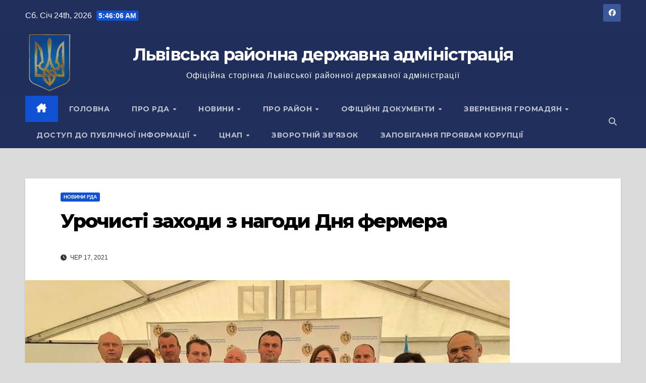

--- FILE ---
content_type: text/html; charset=UTF-8
request_url: https://lviv-rda.gov.ua/urochysti-zahody-z-nahody-dnya-fermera/
body_size: 18653
content:
<!DOCTYPE html>
<html lang="uk">
<head>
<meta charset="UTF-8">
<meta name="viewport" content="width=device-width, initial-scale=1">
<link rel="profile" href="http://gmpg.org/xfn/11">
<script src="https://cdn.userway.org/widget.js" data-account="67A5VLYGq6"></script>
<title>Урочисті заходи з нагоди Дня фермера &#8211; Львівська районна державна адміністрація</title>
<meta name='robots' content='max-image-preview:large' />
<style>img:is([sizes="auto" i], [sizes^="auto," i]) { contain-intrinsic-size: 3000px 1500px }</style>
<link rel='dns-prefetch' href='//fonts.googleapis.com' />
<link rel="alternate" type="application/rss+xml" title="Львівська районна державна адміністрація &raquo; стрічка" href="https://lviv-rda.gov.ua/feed/" />
<link rel="alternate" type="application/rss+xml" title="Львівська районна державна адміністрація &raquo; Канал коментарів" href="https://lviv-rda.gov.ua/comments/feed/" />
<script id="wpp-js" src="https://lviv-rda.gov.ua/wp-content/plugins/wordpress-popular-posts/assets/js/wpp.min.js?ver=7.3.1" data-sampling="0" data-sampling-rate="100" data-api-url="https://lviv-rda.gov.ua/wp-json/wordpress-popular-posts" data-post-id="128390" data-token="05294aa1e8" data-lang="0" data-debug="0"></script>
<script>
window._wpemojiSettings = {"baseUrl":"https:\/\/s.w.org\/images\/core\/emoji\/16.0.1\/72x72\/","ext":".png","svgUrl":"https:\/\/s.w.org\/images\/core\/emoji\/16.0.1\/svg\/","svgExt":".svg","source":{"concatemoji":"https:\/\/lviv-rda.gov.ua\/wp-includes\/js\/wp-emoji-release.min.js?ver=b9bc120035cd3dfa3e918fc7629cf982"}};
/*! This file is auto-generated */
!function(s,n){var o,i,e;function c(e){try{var t={supportTests:e,timestamp:(new Date).valueOf()};sessionStorage.setItem(o,JSON.stringify(t))}catch(e){}}function p(e,t,n){e.clearRect(0,0,e.canvas.width,e.canvas.height),e.fillText(t,0,0);var t=new Uint32Array(e.getImageData(0,0,e.canvas.width,e.canvas.height).data),a=(e.clearRect(0,0,e.canvas.width,e.canvas.height),e.fillText(n,0,0),new Uint32Array(e.getImageData(0,0,e.canvas.width,e.canvas.height).data));return t.every(function(e,t){return e===a[t]})}function u(e,t){e.clearRect(0,0,e.canvas.width,e.canvas.height),e.fillText(t,0,0);for(var n=e.getImageData(16,16,1,1),a=0;a<n.data.length;a++)if(0!==n.data[a])return!1;return!0}function f(e,t,n,a){switch(t){case"flag":return n(e,"\ud83c\udff3\ufe0f\u200d\u26a7\ufe0f","\ud83c\udff3\ufe0f\u200b\u26a7\ufe0f")?!1:!n(e,"\ud83c\udde8\ud83c\uddf6","\ud83c\udde8\u200b\ud83c\uddf6")&&!n(e,"\ud83c\udff4\udb40\udc67\udb40\udc62\udb40\udc65\udb40\udc6e\udb40\udc67\udb40\udc7f","\ud83c\udff4\u200b\udb40\udc67\u200b\udb40\udc62\u200b\udb40\udc65\u200b\udb40\udc6e\u200b\udb40\udc67\u200b\udb40\udc7f");case"emoji":return!a(e,"\ud83e\udedf")}return!1}function g(e,t,n,a){var r="undefined"!=typeof WorkerGlobalScope&&self instanceof WorkerGlobalScope?new OffscreenCanvas(300,150):s.createElement("canvas"),o=r.getContext("2d",{willReadFrequently:!0}),i=(o.textBaseline="top",o.font="600 32px Arial",{});return e.forEach(function(e){i[e]=t(o,e,n,a)}),i}function t(e){var t=s.createElement("script");t.src=e,t.defer=!0,s.head.appendChild(t)}"undefined"!=typeof Promise&&(o="wpEmojiSettingsSupports",i=["flag","emoji"],n.supports={everything:!0,everythingExceptFlag:!0},e=new Promise(function(e){s.addEventListener("DOMContentLoaded",e,{once:!0})}),new Promise(function(t){var n=function(){try{var e=JSON.parse(sessionStorage.getItem(o));if("object"==typeof e&&"number"==typeof e.timestamp&&(new Date).valueOf()<e.timestamp+604800&&"object"==typeof e.supportTests)return e.supportTests}catch(e){}return null}();if(!n){if("undefined"!=typeof Worker&&"undefined"!=typeof OffscreenCanvas&&"undefined"!=typeof URL&&URL.createObjectURL&&"undefined"!=typeof Blob)try{var e="postMessage("+g.toString()+"("+[JSON.stringify(i),f.toString(),p.toString(),u.toString()].join(",")+"));",a=new Blob([e],{type:"text/javascript"}),r=new Worker(URL.createObjectURL(a),{name:"wpTestEmojiSupports"});return void(r.onmessage=function(e){c(n=e.data),r.terminate(),t(n)})}catch(e){}c(n=g(i,f,p,u))}t(n)}).then(function(e){for(var t in e)n.supports[t]=e[t],n.supports.everything=n.supports.everything&&n.supports[t],"flag"!==t&&(n.supports.everythingExceptFlag=n.supports.everythingExceptFlag&&n.supports[t]);n.supports.everythingExceptFlag=n.supports.everythingExceptFlag&&!n.supports.flag,n.DOMReady=!1,n.readyCallback=function(){n.DOMReady=!0}}).then(function(){return e}).then(function(){var e;n.supports.everything||(n.readyCallback(),(e=n.source||{}).concatemoji?t(e.concatemoji):e.wpemoji&&e.twemoji&&(t(e.twemoji),t(e.wpemoji)))}))}((window,document),window._wpemojiSettings);
</script>
<style id='wp-emoji-styles-inline-css'>
img.wp-smiley, img.emoji {
display: inline !important;
border: none !important;
box-shadow: none !important;
height: 1em !important;
width: 1em !important;
margin: 0 0.07em !important;
vertical-align: -0.1em !important;
background: none !important;
padding: 0 !important;
}
</style>
<link rel='stylesheet' id='wp-block-library-css' href='https://lviv-rda.gov.ua/wp-includes/css/dist/block-library/style.min.css?ver=b9bc120035cd3dfa3e918fc7629cf982' media='all' />
<style id='wp-block-library-theme-inline-css'>
.wp-block-audio :where(figcaption){color:#555;font-size:13px;text-align:center}.is-dark-theme .wp-block-audio :where(figcaption){color:#ffffffa6}.wp-block-audio{margin:0 0 1em}.wp-block-code{border:1px solid #ccc;border-radius:4px;font-family:Menlo,Consolas,monaco,monospace;padding:.8em 1em}.wp-block-embed :where(figcaption){color:#555;font-size:13px;text-align:center}.is-dark-theme .wp-block-embed :where(figcaption){color:#ffffffa6}.wp-block-embed{margin:0 0 1em}.blocks-gallery-caption{color:#555;font-size:13px;text-align:center}.is-dark-theme .blocks-gallery-caption{color:#ffffffa6}:root :where(.wp-block-image figcaption){color:#555;font-size:13px;text-align:center}.is-dark-theme :root :where(.wp-block-image figcaption){color:#ffffffa6}.wp-block-image{margin:0 0 1em}.wp-block-pullquote{border-bottom:4px solid;border-top:4px solid;color:currentColor;margin-bottom:1.75em}.wp-block-pullquote cite,.wp-block-pullquote footer,.wp-block-pullquote__citation{color:currentColor;font-size:.8125em;font-style:normal;text-transform:uppercase}.wp-block-quote{border-left:.25em solid;margin:0 0 1.75em;padding-left:1em}.wp-block-quote cite,.wp-block-quote footer{color:currentColor;font-size:.8125em;font-style:normal;position:relative}.wp-block-quote:where(.has-text-align-right){border-left:none;border-right:.25em solid;padding-left:0;padding-right:1em}.wp-block-quote:where(.has-text-align-center){border:none;padding-left:0}.wp-block-quote.is-large,.wp-block-quote.is-style-large,.wp-block-quote:where(.is-style-plain){border:none}.wp-block-search .wp-block-search__label{font-weight:700}.wp-block-search__button{border:1px solid #ccc;padding:.375em .625em}:where(.wp-block-group.has-background){padding:1.25em 2.375em}.wp-block-separator.has-css-opacity{opacity:.4}.wp-block-separator{border:none;border-bottom:2px solid;margin-left:auto;margin-right:auto}.wp-block-separator.has-alpha-channel-opacity{opacity:1}.wp-block-separator:not(.is-style-wide):not(.is-style-dots){width:100px}.wp-block-separator.has-background:not(.is-style-dots){border-bottom:none;height:1px}.wp-block-separator.has-background:not(.is-style-wide):not(.is-style-dots){height:2px}.wp-block-table{margin:0 0 1em}.wp-block-table td,.wp-block-table th{word-break:normal}.wp-block-table :where(figcaption){color:#555;font-size:13px;text-align:center}.is-dark-theme .wp-block-table :where(figcaption){color:#ffffffa6}.wp-block-video :where(figcaption){color:#555;font-size:13px;text-align:center}.is-dark-theme .wp-block-video :where(figcaption){color:#ffffffa6}.wp-block-video{margin:0 0 1em}:root :where(.wp-block-template-part.has-background){margin-bottom:0;margin-top:0;padding:1.25em 2.375em}
</style>
<style id='classic-theme-styles-inline-css'>
/*! This file is auto-generated */
.wp-block-button__link{color:#fff;background-color:#32373c;border-radius:9999px;box-shadow:none;text-decoration:none;padding:calc(.667em + 2px) calc(1.333em + 2px);font-size:1.125em}.wp-block-file__button{background:#32373c;color:#fff;text-decoration:none}
</style>
<style id='global-styles-inline-css'>
:root{--wp--preset--aspect-ratio--square: 1;--wp--preset--aspect-ratio--4-3: 4/3;--wp--preset--aspect-ratio--3-4: 3/4;--wp--preset--aspect-ratio--3-2: 3/2;--wp--preset--aspect-ratio--2-3: 2/3;--wp--preset--aspect-ratio--16-9: 16/9;--wp--preset--aspect-ratio--9-16: 9/16;--wp--preset--color--black: #000000;--wp--preset--color--cyan-bluish-gray: #abb8c3;--wp--preset--color--white: #ffffff;--wp--preset--color--pale-pink: #f78da7;--wp--preset--color--vivid-red: #cf2e2e;--wp--preset--color--luminous-vivid-orange: #ff6900;--wp--preset--color--luminous-vivid-amber: #fcb900;--wp--preset--color--light-green-cyan: #7bdcb5;--wp--preset--color--vivid-green-cyan: #00d084;--wp--preset--color--pale-cyan-blue: #8ed1fc;--wp--preset--color--vivid-cyan-blue: #0693e3;--wp--preset--color--vivid-purple: #9b51e0;--wp--preset--gradient--vivid-cyan-blue-to-vivid-purple: linear-gradient(135deg,rgba(6,147,227,1) 0%,rgb(155,81,224) 100%);--wp--preset--gradient--light-green-cyan-to-vivid-green-cyan: linear-gradient(135deg,rgb(122,220,180) 0%,rgb(0,208,130) 100%);--wp--preset--gradient--luminous-vivid-amber-to-luminous-vivid-orange: linear-gradient(135deg,rgba(252,185,0,1) 0%,rgba(255,105,0,1) 100%);--wp--preset--gradient--luminous-vivid-orange-to-vivid-red: linear-gradient(135deg,rgba(255,105,0,1) 0%,rgb(207,46,46) 100%);--wp--preset--gradient--very-light-gray-to-cyan-bluish-gray: linear-gradient(135deg,rgb(238,238,238) 0%,rgb(169,184,195) 100%);--wp--preset--gradient--cool-to-warm-spectrum: linear-gradient(135deg,rgb(74,234,220) 0%,rgb(151,120,209) 20%,rgb(207,42,186) 40%,rgb(238,44,130) 60%,rgb(251,105,98) 80%,rgb(254,248,76) 100%);--wp--preset--gradient--blush-light-purple: linear-gradient(135deg,rgb(255,206,236) 0%,rgb(152,150,240) 100%);--wp--preset--gradient--blush-bordeaux: linear-gradient(135deg,rgb(254,205,165) 0%,rgb(254,45,45) 50%,rgb(107,0,62) 100%);--wp--preset--gradient--luminous-dusk: linear-gradient(135deg,rgb(255,203,112) 0%,rgb(199,81,192) 50%,rgb(65,88,208) 100%);--wp--preset--gradient--pale-ocean: linear-gradient(135deg,rgb(255,245,203) 0%,rgb(182,227,212) 50%,rgb(51,167,181) 100%);--wp--preset--gradient--electric-grass: linear-gradient(135deg,rgb(202,248,128) 0%,rgb(113,206,126) 100%);--wp--preset--gradient--midnight: linear-gradient(135deg,rgb(2,3,129) 0%,rgb(40,116,252) 100%);--wp--preset--font-size--small: 13px;--wp--preset--font-size--medium: 20px;--wp--preset--font-size--large: 36px;--wp--preset--font-size--x-large: 42px;--wp--preset--spacing--20: 0.44rem;--wp--preset--spacing--30: 0.67rem;--wp--preset--spacing--40: 1rem;--wp--preset--spacing--50: 1.5rem;--wp--preset--spacing--60: 2.25rem;--wp--preset--spacing--70: 3.38rem;--wp--preset--spacing--80: 5.06rem;--wp--preset--shadow--natural: 6px 6px 9px rgba(0, 0, 0, 0.2);--wp--preset--shadow--deep: 12px 12px 50px rgba(0, 0, 0, 0.4);--wp--preset--shadow--sharp: 6px 6px 0px rgba(0, 0, 0, 0.2);--wp--preset--shadow--outlined: 6px 6px 0px -3px rgba(255, 255, 255, 1), 6px 6px rgba(0, 0, 0, 1);--wp--preset--shadow--crisp: 6px 6px 0px rgba(0, 0, 0, 1);}:where(.is-layout-flex){gap: 0.5em;}:where(.is-layout-grid){gap: 0.5em;}body .is-layout-flex{display: flex;}.is-layout-flex{flex-wrap: wrap;align-items: center;}.is-layout-flex > :is(*, div){margin: 0;}body .is-layout-grid{display: grid;}.is-layout-grid > :is(*, div){margin: 0;}:where(.wp-block-columns.is-layout-flex){gap: 2em;}:where(.wp-block-columns.is-layout-grid){gap: 2em;}:where(.wp-block-post-template.is-layout-flex){gap: 1.25em;}:where(.wp-block-post-template.is-layout-grid){gap: 1.25em;}.has-black-color{color: var(--wp--preset--color--black) !important;}.has-cyan-bluish-gray-color{color: var(--wp--preset--color--cyan-bluish-gray) !important;}.has-white-color{color: var(--wp--preset--color--white) !important;}.has-pale-pink-color{color: var(--wp--preset--color--pale-pink) !important;}.has-vivid-red-color{color: var(--wp--preset--color--vivid-red) !important;}.has-luminous-vivid-orange-color{color: var(--wp--preset--color--luminous-vivid-orange) !important;}.has-luminous-vivid-amber-color{color: var(--wp--preset--color--luminous-vivid-amber) !important;}.has-light-green-cyan-color{color: var(--wp--preset--color--light-green-cyan) !important;}.has-vivid-green-cyan-color{color: var(--wp--preset--color--vivid-green-cyan) !important;}.has-pale-cyan-blue-color{color: var(--wp--preset--color--pale-cyan-blue) !important;}.has-vivid-cyan-blue-color{color: var(--wp--preset--color--vivid-cyan-blue) !important;}.has-vivid-purple-color{color: var(--wp--preset--color--vivid-purple) !important;}.has-black-background-color{background-color: var(--wp--preset--color--black) !important;}.has-cyan-bluish-gray-background-color{background-color: var(--wp--preset--color--cyan-bluish-gray) !important;}.has-white-background-color{background-color: var(--wp--preset--color--white) !important;}.has-pale-pink-background-color{background-color: var(--wp--preset--color--pale-pink) !important;}.has-vivid-red-background-color{background-color: var(--wp--preset--color--vivid-red) !important;}.has-luminous-vivid-orange-background-color{background-color: var(--wp--preset--color--luminous-vivid-orange) !important;}.has-luminous-vivid-amber-background-color{background-color: var(--wp--preset--color--luminous-vivid-amber) !important;}.has-light-green-cyan-background-color{background-color: var(--wp--preset--color--light-green-cyan) !important;}.has-vivid-green-cyan-background-color{background-color: var(--wp--preset--color--vivid-green-cyan) !important;}.has-pale-cyan-blue-background-color{background-color: var(--wp--preset--color--pale-cyan-blue) !important;}.has-vivid-cyan-blue-background-color{background-color: var(--wp--preset--color--vivid-cyan-blue) !important;}.has-vivid-purple-background-color{background-color: var(--wp--preset--color--vivid-purple) !important;}.has-black-border-color{border-color: var(--wp--preset--color--black) !important;}.has-cyan-bluish-gray-border-color{border-color: var(--wp--preset--color--cyan-bluish-gray) !important;}.has-white-border-color{border-color: var(--wp--preset--color--white) !important;}.has-pale-pink-border-color{border-color: var(--wp--preset--color--pale-pink) !important;}.has-vivid-red-border-color{border-color: var(--wp--preset--color--vivid-red) !important;}.has-luminous-vivid-orange-border-color{border-color: var(--wp--preset--color--luminous-vivid-orange) !important;}.has-luminous-vivid-amber-border-color{border-color: var(--wp--preset--color--luminous-vivid-amber) !important;}.has-light-green-cyan-border-color{border-color: var(--wp--preset--color--light-green-cyan) !important;}.has-vivid-green-cyan-border-color{border-color: var(--wp--preset--color--vivid-green-cyan) !important;}.has-pale-cyan-blue-border-color{border-color: var(--wp--preset--color--pale-cyan-blue) !important;}.has-vivid-cyan-blue-border-color{border-color: var(--wp--preset--color--vivid-cyan-blue) !important;}.has-vivid-purple-border-color{border-color: var(--wp--preset--color--vivid-purple) !important;}.has-vivid-cyan-blue-to-vivid-purple-gradient-background{background: var(--wp--preset--gradient--vivid-cyan-blue-to-vivid-purple) !important;}.has-light-green-cyan-to-vivid-green-cyan-gradient-background{background: var(--wp--preset--gradient--light-green-cyan-to-vivid-green-cyan) !important;}.has-luminous-vivid-amber-to-luminous-vivid-orange-gradient-background{background: var(--wp--preset--gradient--luminous-vivid-amber-to-luminous-vivid-orange) !important;}.has-luminous-vivid-orange-to-vivid-red-gradient-background{background: var(--wp--preset--gradient--luminous-vivid-orange-to-vivid-red) !important;}.has-very-light-gray-to-cyan-bluish-gray-gradient-background{background: var(--wp--preset--gradient--very-light-gray-to-cyan-bluish-gray) !important;}.has-cool-to-warm-spectrum-gradient-background{background: var(--wp--preset--gradient--cool-to-warm-spectrum) !important;}.has-blush-light-purple-gradient-background{background: var(--wp--preset--gradient--blush-light-purple) !important;}.has-blush-bordeaux-gradient-background{background: var(--wp--preset--gradient--blush-bordeaux) !important;}.has-luminous-dusk-gradient-background{background: var(--wp--preset--gradient--luminous-dusk) !important;}.has-pale-ocean-gradient-background{background: var(--wp--preset--gradient--pale-ocean) !important;}.has-electric-grass-gradient-background{background: var(--wp--preset--gradient--electric-grass) !important;}.has-midnight-gradient-background{background: var(--wp--preset--gradient--midnight) !important;}.has-small-font-size{font-size: var(--wp--preset--font-size--small) !important;}.has-medium-font-size{font-size: var(--wp--preset--font-size--medium) !important;}.has-large-font-size{font-size: var(--wp--preset--font-size--large) !important;}.has-x-large-font-size{font-size: var(--wp--preset--font-size--x-large) !important;}
:where(.wp-block-post-template.is-layout-flex){gap: 1.25em;}:where(.wp-block-post-template.is-layout-grid){gap: 1.25em;}
:where(.wp-block-columns.is-layout-flex){gap: 2em;}:where(.wp-block-columns.is-layout-grid){gap: 2em;}
:root :where(.wp-block-pullquote){font-size: 1.5em;line-height: 1.6;}
</style>
<link rel='stylesheet' id='contact-form-7-css' href='https://lviv-rda.gov.ua/wp-content/plugins/contact-form-7/includes/css/styles.css?ver=6.0.6' media='all' />
<link rel='stylesheet' id='rpt_front_style-css' href='https://lviv-rda.gov.ua/wp-content/plugins/related-posts-thumbnails/assets/css/front.css?ver=4.2.1' media='all' />
<link rel='stylesheet' id='wordpress-popular-posts-css-css' href='https://lviv-rda.gov.ua/wp-content/plugins/wordpress-popular-posts/assets/css/wpp.css?ver=7.3.1' media='all' />
<link rel='stylesheet' id='newsup-fonts-css' href='//fonts.googleapis.com/css?family=Montserrat%3A400%2C500%2C700%2C800%7CWork%2BSans%3A300%2C400%2C500%2C600%2C700%2C800%2C900%26display%3Dswap&#038;subset=latin%2Clatin-ext' media='all' />
<link rel='stylesheet' id='bootstrap-css' href='https://lviv-rda.gov.ua/wp-content/themes/newsup/css/bootstrap.css?ver=b9bc120035cd3dfa3e918fc7629cf982' media='all' />
<link rel='stylesheet' id='newsup-style-css' href='https://lviv-rda.gov.ua/wp-content/themes/newsup/style.css?ver=b9bc120035cd3dfa3e918fc7629cf982' media='all' />
<link rel='stylesheet' id='newsup-default-css' href='https://lviv-rda.gov.ua/wp-content/themes/newsup/css/colors/default.css?ver=b9bc120035cd3dfa3e918fc7629cf982' media='all' />
<link rel='stylesheet' id='font-awesome-5-all-css' href='https://lviv-rda.gov.ua/wp-content/themes/newsup/css/font-awesome/css/all.min.css?ver=b9bc120035cd3dfa3e918fc7629cf982' media='all' />
<link rel='stylesheet' id='font-awesome-4-shim-css' href='https://lviv-rda.gov.ua/wp-content/themes/newsup/css/font-awesome/css/v4-shims.min.css?ver=b9bc120035cd3dfa3e918fc7629cf982' media='all' />
<link rel='stylesheet' id='owl-carousel-css' href='https://lviv-rda.gov.ua/wp-content/themes/newsup/css/owl.carousel.css?ver=b9bc120035cd3dfa3e918fc7629cf982' media='all' />
<link rel='stylesheet' id='smartmenus-css' href='https://lviv-rda.gov.ua/wp-content/themes/newsup/css/jquery.smartmenus.bootstrap.css?ver=b9bc120035cd3dfa3e918fc7629cf982' media='all' />
<link rel='stylesheet' id='newsup-custom-css-css' href='https://lviv-rda.gov.ua/wp-content/themes/newsup/inc/ansar/customize/css/customizer.css?ver=1.0' media='all' />
<style id='akismet-widget-style-inline-css'>
.a-stats {
--akismet-color-mid-green: #357b49;
--akismet-color-white: #fff;
--akismet-color-light-grey: #f6f7f7;
max-width: 350px;
width: auto;
}
.a-stats * {
all: unset;
box-sizing: border-box;
}
.a-stats strong {
font-weight: 600;
}
.a-stats a.a-stats__link,
.a-stats a.a-stats__link:visited,
.a-stats a.a-stats__link:active {
background: var(--akismet-color-mid-green);
border: none;
box-shadow: none;
border-radius: 8px;
color: var(--akismet-color-white);
cursor: pointer;
display: block;
font-family: -apple-system, BlinkMacSystemFont, 'Segoe UI', 'Roboto', 'Oxygen-Sans', 'Ubuntu', 'Cantarell', 'Helvetica Neue', sans-serif;
font-weight: 500;
padding: 12px;
text-align: center;
text-decoration: none;
transition: all 0.2s ease;
}
/* Extra specificity to deal with TwentyTwentyOne focus style */
.widget .a-stats a.a-stats__link:focus {
background: var(--akismet-color-mid-green);
color: var(--akismet-color-white);
text-decoration: none;
}
.a-stats a.a-stats__link:hover {
filter: brightness(110%);
box-shadow: 0 4px 12px rgba(0, 0, 0, 0.06), 0 0 2px rgba(0, 0, 0, 0.16);
}
.a-stats .count {
color: var(--akismet-color-white);
display: block;
font-size: 1.5em;
line-height: 1.4;
padding: 0 13px;
white-space: nowrap;
}
</style>
<link rel='stylesheet' id='wp-pagenavi-css' href='https://lviv-rda.gov.ua/wp-content/plugins/wp-pagenavi/pagenavi-css.css?ver=2.70' media='all' />
<script src="https://lviv-rda.gov.ua/wp-includes/js/jquery/jquery.min.js?ver=3.7.1" id="jquery-core-js"></script>
<script src="https://lviv-rda.gov.ua/wp-includes/js/jquery/jquery-migrate.min.js?ver=3.4.1" id="jquery-migrate-js"></script>
<script src="https://lviv-rda.gov.ua/wp-content/themes/newsup/js/navigation.js?ver=b9bc120035cd3dfa3e918fc7629cf982" id="newsup-navigation-js"></script>
<script src="https://lviv-rda.gov.ua/wp-content/themes/newsup/js/bootstrap.js?ver=b9bc120035cd3dfa3e918fc7629cf982" id="bootstrap-js"></script>
<script src="https://lviv-rda.gov.ua/wp-content/themes/newsup/js/owl.carousel.min.js?ver=b9bc120035cd3dfa3e918fc7629cf982" id="owl-carousel-min-js"></script>
<script src="https://lviv-rda.gov.ua/wp-content/themes/newsup/js/jquery.smartmenus.js?ver=b9bc120035cd3dfa3e918fc7629cf982" id="smartmenus-js-js"></script>
<script src="https://lviv-rda.gov.ua/wp-content/themes/newsup/js/jquery.smartmenus.bootstrap.js?ver=b9bc120035cd3dfa3e918fc7629cf982" id="bootstrap-smartmenus-js-js"></script>
<script src="https://lviv-rda.gov.ua/wp-content/themes/newsup/js/jquery.marquee.js?ver=b9bc120035cd3dfa3e918fc7629cf982" id="newsup-marquee-js-js"></script>
<script src="https://lviv-rda.gov.ua/wp-content/themes/newsup/js/main.js?ver=b9bc120035cd3dfa3e918fc7629cf982" id="newsup-main-js-js"></script>
<link rel="https://api.w.org/" href="https://lviv-rda.gov.ua/wp-json/" /><link rel="alternate" title="JSON" type="application/json" href="https://lviv-rda.gov.ua/wp-json/wp/v2/posts/128390" /><link rel="EditURI" type="application/rsd+xml" title="RSD" href="https://lviv-rda.gov.ua/xmlrpc.php?rsd" />
<link rel="canonical" href="https://lviv-rda.gov.ua/urochysti-zahody-z-nahody-dnya-fermera/" />
<link rel='shortlink' href='https://lviv-rda.gov.ua/?p=128390' />
<link rel="alternate" title="oEmbed (JSON)" type="application/json+oembed" href="https://lviv-rda.gov.ua/wp-json/oembed/1.0/embed?url=https%3A%2F%2Flviv-rda.gov.ua%2Furochysti-zahody-z-nahody-dnya-fermera%2F" />
<link rel="alternate" title="oEmbed (XML)" type="text/xml+oembed" href="https://lviv-rda.gov.ua/wp-json/oembed/1.0/embed?url=https%3A%2F%2Flviv-rda.gov.ua%2Furochysti-zahody-z-nahody-dnya-fermera%2F&#038;format=xml" />
<style>
#related_posts_thumbnails li {
border-right: 1px solid #DDDDDD;
background-color: #FFFFFF            }
#related_posts_thumbnails li:hover {
background-color: #EEEEEF;
}
.relpost_content {
font-size: 12px;
color: #333333;
}
.relpost-block-single {
background-color: #FFFFFF;
border-right: 1px solid #DDDDDD;
border-left: 1px solid #DDDDDD;
margin-right: -1px;
}
.relpost-block-single:hover {
background-color: #EEEEEF;
}
</style>
<style id="wpp-loading-animation-styles">@-webkit-keyframes bgslide{from{background-position-x:0}to{background-position-x:-200%}}@keyframes bgslide{from{background-position-x:0}to{background-position-x:-200%}}.wpp-widget-block-placeholder,.wpp-shortcode-placeholder{margin:0 auto;width:60px;height:3px;background:#dd3737;background:linear-gradient(90deg,#dd3737 0%,#571313 10%,#dd3737 100%);background-size:200% auto;border-radius:3px;-webkit-animation:bgslide 1s infinite linear;animation:bgslide 1s infinite linear}</style>
<style type="text/css" id="custom-background-css">
.wrapper { background-color: dbdbdb; }
</style>
<style type="text/css">
body .site-title a,
body .site-description {
color: #fff;
}
.site-branding-text .site-title a {
font-size: px;
}
@media only screen and (max-width: 640px) {
.site-branding-text .site-title a {
font-size: 40px;
}
}
@media only screen and (max-width: 375px) {
.site-branding-text .site-title a {
font-size: 32px;
}
}
</style>
<style id="custom-background-css">
body.custom-background { background-color: #dbdbdb; }
</style>
<link rel="icon" href="https://lviv-rda.gov.ua/wp-content/uploads/2025/06/cropped-Small-1-32x32.png" sizes="32x32" />
<link rel="icon" href="https://lviv-rda.gov.ua/wp-content/uploads/2025/06/cropped-Small-1-192x192.png" sizes="192x192" />
<link rel="apple-touch-icon" href="https://lviv-rda.gov.ua/wp-content/uploads/2025/06/cropped-Small-1-180x180.png" />
<meta name="msapplication-TileImage" content="https://lviv-rda.gov.ua/wp-content/uploads/2025/06/cropped-Small-1-270x270.png" />
<style id="wp-custom-css">
i.fas.fa-camera {display: none;}
span.post-form {
display: none;
}		</style>
</head>
<body class="wp-singular post-template-default single single-post postid-128390 single-format-standard custom-background wp-embed-responsive wp-theme-newsup ta-hide-date-author-in-list" >
<div id="page" class="site">
<a class="skip-link screen-reader-text" href="#content">
Перейти до вмісту</a>
<div class="wrapper" id="custom-background-css">
<header class="mg-headwidget">
<!--==================== TOP BAR ====================-->
<div class="mg-head-detail hidden-xs">
<div class="container-fluid">
<div class="row align-items-center">
<div class="col-md-6 col-xs-12">
<ul class="info-left">
<li>Сб. Січ 24th, 2026                 <span  id="time" class="time"></span>
</li>
</ul>
</div>
<div class="col-md-6 col-xs-12">
<ul class="mg-social info-right">
<li>
<a  target="_blank"  href="https://www.facebook.com/lvivrda">
<span class="icon-soci facebook">
<i class="fab fa-facebook"></i>
</span> 
</a>
</li>
</ul>
</div>
</div>
</div>
</div>
<div class="clearfix"></div>
<div class="mg-nav-widget-area-back" style='background-image: url("https://lviv-rda.gov.ua/wp-content/uploads/2024/06/n-7-versiia-3.png" );'>
<div class="overlay">
<div class="inner"  style="background-color:rgba(32,47,91,0.4);" > 
<div class="container-fluid">
<div class="mg-nav-widget-area">
<div class="row align-items-center">
<div class="col-md-12 text-center mx-auto">
<div class="navbar-header">
<div class="site-logo">
</div>
<div class="site-branding-text ">
<p class="site-title"> <a href="https://lviv-rda.gov.ua/" rel="home">Львівська районна державна адміністрація</a></p>
<p class="site-description">Офіційна сторінка Львівської районної державної адміністрації</p>
</div>    
</div>
</div>
</div>
</div>
</div>
</div>
</div>
</div>
<div class="mg-menu-full">
<nav class="navbar navbar-expand-lg navbar-wp">
<div class="container-fluid">
<!-- Right nav -->
<div class="m-header align-items-center">
<a class="mobilehomebtn" href="https://lviv-rda.gov.ua"><span class="fa-solid fa-house-chimney"></span></a>
<!-- navbar-toggle -->
<button class="navbar-toggler mx-auto" type="button" data-toggle="collapse" data-target="#navbar-wp" aria-controls="navbarSupportedContent" aria-expanded="false" aria-label="Перемкнути навігацію">
<span class="burger">
<span class="burger-line"></span>
<span class="burger-line"></span>
<span class="burger-line"></span>
</span>
</button>
<!-- /navbar-toggle -->
<div class="dropdown show mg-search-box pr-2">
<a class="dropdown-toggle msearch ml-auto" href="#" role="button" id="dropdownMenuLink" data-toggle="dropdown" aria-haspopup="true" aria-expanded="false">
<i class="fas fa-search"></i>
</a> 
<div class="dropdown-menu searchinner" aria-labelledby="dropdownMenuLink">
<form role="search" method="get" id="searchform" action="https://lviv-rda.gov.ua/">
<div class="input-group">
<input type="search" class="form-control" placeholder="Шукати" value="" name="s" />
<span class="input-group-btn btn-default">
<button type="submit" class="btn"> <i class="fas fa-search"></i> </button>
</span> </div>
</form>                </div>
</div>
</div>
<!-- /Right nav --> 
<div class="collapse navbar-collapse" id="navbar-wp">
<div class="d-md-block">
<ul id="menu-menyu-1" class="nav navbar-nav mr-auto "><li class="active home"><a class="homebtn" href="https://lviv-rda.gov.ua"><span class='fa-solid fa-house-chimney'></span></a></li><li id="menu-item-10" class="menu-item menu-item-type-custom menu-item-object-custom menu-item-home menu-item-10"><a class="nav-link" title="Головна" href="https://lviv-rda.gov.ua/">Головна</a></li>
<li id="menu-item-60" class="menu-item menu-item-type-custom menu-item-object-custom menu-item-has-children menu-item-60 dropdown"><a class="nav-link" title="Про РДА" data-toggle="dropdown" class="dropdown-toggle">Про РДА </a>
<ul role="menu" class=" dropdown-menu">
<li id="menu-item-90685" class="menu-item menu-item-type-post_type menu-item-object-post menu-item-90685"><a class="dropdown-item" title="Керівництво" href="https://lviv-rda.gov.ua/holova-kam-yanka-buzkoji-rajonnoji-derzhavnoji-administratsiji-2/">Керівництво</a></li>
<li id="menu-item-90683" class="menu-item menu-item-type-post_type menu-item-object-post menu-item-90683"><a class="dropdown-item" title="Структурні підрозділи" href="https://lviv-rda.gov.ua/strukturni-pidrozdily-kam-yanka-buzkoji-rajderzhadministratsiji/">Структурні підрозділи</a></li>
<li id="menu-item-90681" class="menu-item menu-item-type-post_type menu-item-object-post menu-item-90681"><a class="dropdown-item" title="Апарат РДА" href="https://lviv-rda.gov.ua/aparat/">Апарат РДА</a></li>
<li id="menu-item-472" class="menu-item menu-item-type-post_type menu-item-object-page menu-item-472"><a class="dropdown-item" title="Контакти" href="https://lviv-rda.gov.ua/kontakty/">Контакти</a></li>
<li id="menu-item-1810" class="menu-item menu-item-type-taxonomy menu-item-object-category menu-item-1810"><a class="dropdown-item" title="Плани роботи" href="https://lviv-rda.gov.ua/category/plany-roboty/">Плани роботи</a></li>
<li id="menu-item-166692" class="menu-item menu-item-type-taxonomy menu-item-object-category menu-item-166692"><a class="dropdown-item" title="Вакансії" href="https://lviv-rda.gov.ua/category/vakansii/">Вакансії</a></li>
<li id="menu-item-98350" class="menu-item menu-item-type-post_type menu-item-object-page menu-item-98350"><a class="dropdown-item" title="Затверджені положення про структурні підрозділи Львівської районної державної адміністрації" href="https://lviv-rda.gov.ua/zatverdzheni-polozhennya-pro-strukturni-pidrozdily-kam-yanka-buzbkoji-rajonnoji-derzhavnoji-administratsiji/">Затверджені положення про структурні підрозділи Львівської районної державної адміністрації</a></li>
<li id="menu-item-1864" class="menu-item menu-item-type-taxonomy menu-item-object-category menu-item-1864"><a class="dropdown-item" title="Громадське обговорення" href="https://lviv-rda.gov.ua/category/hromadske-obhovorennya/">Громадське обговорення</a></li>
<li id="menu-item-178398" class="menu-item menu-item-type-custom menu-item-object-custom menu-item-178398"><a class="dropdown-item" title="Стажування молоді" href="https://lviv-rda.gov.ua/stazhuvannia-molodi-u-lvivskiy-rda-pershyy-krok-do-derzhavnoi-sluzhby/">Стажування молоді</a></li>
<li id="menu-item-6549" class="menu-item menu-item-type-taxonomy menu-item-object-category menu-item-has-children menu-item-6549 dropdown"><a class="dropdown-item" title="Очищення влади" href="https://lviv-rda.gov.ua/category/ochyschennya-vlady/">Очищення влади</a>
<ul role="menu" class=" dropdown-menu">
<li id="menu-item-6551" class="menu-item menu-item-type-taxonomy menu-item-object-category menu-item-has-children menu-item-6551 dropdown"><a class="dropdown-item" title="Перевірки" href="https://lviv-rda.gov.ua/category/ochyschennya-vlady/perevirky/">Перевірки</a>
<ul role="menu" class=" dropdown-menu">
<li id="menu-item-6553" class="menu-item menu-item-type-taxonomy menu-item-object-category menu-item-6553"><a class="dropdown-item" title="Претендент" href="https://lviv-rda.gov.ua/category/ochyschennya-vlady/perevirky/pretendent/">Претендент</a></li>
<li id="menu-item-6552" class="menu-item menu-item-type-taxonomy menu-item-object-category menu-item-6552"><a class="dropdown-item" title="Діючий чиновник" href="https://lviv-rda.gov.ua/category/ochyschennya-vlady/perevirky/diyuchyj-chynovnyk/">Діючий чиновник</a></li>
</ul>
</li>
<li id="menu-item-6550" class="menu-item menu-item-type-taxonomy menu-item-object-category menu-item-6550"><a class="dropdown-item" title="Документи" href="https://lviv-rda.gov.ua/category/ochyschennya-vlady/dokumenty/">Документи</a></li>
</ul>
</li>
</ul>
</li>
<li id="menu-item-97" class="menu-item menu-item-type-taxonomy menu-item-object-category current-post-ancestor menu-item-has-children menu-item-97 dropdown"><a class="nav-link" title="Новини" href="https://lviv-rda.gov.ua/category/novyny/" data-toggle="dropdown" class="dropdown-toggle">Новини </a>
<ul role="menu" class=" dropdown-menu">
<li id="menu-item-103" class="menu-item menu-item-type-taxonomy menu-item-object-category current-post-ancestor current-menu-parent current-post-parent menu-item-103"><a class="dropdown-item" title="Новини РДА" href="https://lviv-rda.gov.ua/category/novyny/novyny-rda/">Новини РДА</a></li>
<li id="menu-item-102" class="menu-item menu-item-type-taxonomy menu-item-object-category menu-item-102"><a class="dropdown-item" title="Новини ОДА" href="https://lviv-rda.gov.ua/category/novyny/novyny-oda/">Новини ОДА</a></li>
<li id="menu-item-174715" class="menu-item menu-item-type-taxonomy menu-item-object-category menu-item-174715"><a class="dropdown-item" title="ГРОМАДЯНАМ" href="https://lviv-rda.gov.ua/category/novyny/hromadyanam/">ГРОМАДЯНАМ</a></li>
<li id="menu-item-99838" class="menu-item menu-item-type-taxonomy menu-item-object-category menu-item-99838"><a class="dropdown-item" title="Протидія домашньому насильству" href="https://lviv-rda.gov.ua/category/protydiya-domashnomu-nasylstvu/">Протидія домашньому насильству</a></li>
<li id="menu-item-155959" class="menu-item menu-item-type-taxonomy menu-item-object-category menu-item-has-children menu-item-155959 dropdown"><a class="dropdown-item" title="Здоров&#039;я" href="https://lviv-rda.gov.ua/category/novyny/zdorovya/">Здоров&#8217;я</a>
<ul role="menu" class=" dropdown-menu">
<li id="menu-item-155960" class="menu-item menu-item-type-taxonomy menu-item-object-category menu-item-155960"><a class="dropdown-item" title="Поліомієліт" href="https://lviv-rda.gov.ua/category/novyny/zdorovya/poliomijelit/">Поліомієліт</a></li>
</ul>
</li>
<li id="menu-item-162899" class="menu-item menu-item-type-taxonomy menu-item-object-category menu-item-162899"><a class="dropdown-item" title="Інформація для громадян України, які проживають на тимчасово окупованих територіях" href="https://lviv-rda.gov.ua/category/informatsiia-dlia-hromadian-ukrainy-iaki-prozhyvaiut-na-tymchasovo-okupovanykh-terytoriiakh/">Інформація для громадян України, які проживають на тимчасово окупованих територіях</a></li>
<li id="menu-item-98" class="menu-item menu-item-type-taxonomy menu-item-object-category menu-item-has-children menu-item-98 dropdown"><a class="dropdown-item" title="Новини від структурних підрозділів" href="https://lviv-rda.gov.ua/category/novyny/novyny-vid-strukturnyh-pidrozdiliv/">Новини від структурних підрозділів</a>
<ul role="menu" class=" dropdown-menu">
<li id="menu-item-73651" class="menu-item menu-item-type-taxonomy menu-item-object-category menu-item-73651"><a class="dropdown-item" title="Архівний відділ" href="https://lviv-rda.gov.ua/category/novyny/novyny-vid-strukturnyh-pidrozdiliv/arhivnyj-viddil/">Архівний відділ</a></li>
<li id="menu-item-110309" class="menu-item menu-item-type-taxonomy menu-item-object-category menu-item-110309"><a class="dropdown-item" title="Архітектура та будівництво" href="https://lviv-rda.gov.ua/category/novyny/novyny-vid-strukturnyh-pidrozdiliv/arhitektura-ta-budivnytstvo/">Архітектура та будівництво</a></li>
<li id="menu-item-99" class="menu-item menu-item-type-taxonomy menu-item-object-category menu-item-99"><a class="dropdown-item" title="Новини культури" href="https://lviv-rda.gov.ua/category/novyny/novyny-vid-strukturnyh-pidrozdiliv/viddil-kultury/">Новини культури</a></li>
<li id="menu-item-100" class="menu-item menu-item-type-taxonomy menu-item-object-category menu-item-100"><a class="dropdown-item" title="Сектор освіти" href="https://lviv-rda.gov.ua/category/novyny/novyny-vid-strukturnyh-pidrozdiliv/viddil-osvity/">Сектор освіти</a></li>
<li id="menu-item-101" class="menu-item menu-item-type-taxonomy menu-item-object-category menu-item-101"><a class="dropdown-item" title="Новини молоді та спорту" href="https://lviv-rda.gov.ua/category/novyny/novyny-vid-strukturnyh-pidrozdiliv/viddil-u-spravah-simji-molodi-ta-sportu/">Новини молоді та спорту</a></li>
<li id="menu-item-147" class="menu-item menu-item-type-taxonomy menu-item-object-category menu-item-147"><a class="dropdown-item" title="Агропромисловий розвиток" href="https://lviv-rda.gov.ua/category/novyny/novyny-vid-strukturnyh-pidrozdiliv/silske-hospodarstvo/">Агропромисловий розвиток</a></li>
<li id="menu-item-140" class="menu-item menu-item-type-taxonomy menu-item-object-category menu-item-140"><a class="dropdown-item" title="Відділ ведення державного реєстру виборців" href="https://lviv-rda.gov.ua/category/novyny/novyny-vid-strukturnyh-pidrozdiliv/viddil-vedennya-derzhavnoho-rejestru-vybortsiv/">Відділ ведення державного реєстру виборців</a></li>
<li id="menu-item-141" class="menu-item menu-item-type-taxonomy menu-item-object-category menu-item-141"><a class="dropdown-item" title="Робота з персоналом" href="https://lviv-rda.gov.ua/category/novyny/novyny-vid-strukturnyh-pidrozdiliv/viddil-orhanizatsijno-kadrovoji-roboty/">Робота з персоналом</a></li>
<li id="menu-item-26810" class="menu-item menu-item-type-taxonomy menu-item-object-category menu-item-26810"><a class="dropdown-item" title="Цивільний захист населення" href="https://lviv-rda.gov.ua/category/novyny/novyny-vid-strukturnyh-pidrozdiliv/sektor-z-pytan-tsyvilnoho-zahystu/">Цивільний захист населення</a></li>
<li id="menu-item-148" class="menu-item menu-item-type-taxonomy menu-item-object-category menu-item-148"><a class="dropdown-item" title="Служба у справах дітей" href="https://lviv-rda.gov.ua/category/novyny/novyny-vid-strukturnyh-pidrozdiliv/sluzhba-u-spravah-ditej/">Служба у справах дітей</a></li>
<li id="menu-item-149" class="menu-item menu-item-type-taxonomy menu-item-object-category menu-item-149"><a class="dropdown-item" title="Соціальний захист" href="https://lviv-rda.gov.ua/category/novyny/novyny-vid-strukturnyh-pidrozdiliv/sotsialnyj-zahyst/">Соціальний захист</a></li>
<li id="menu-item-146" class="menu-item menu-item-type-taxonomy menu-item-object-category menu-item-146"><a class="dropdown-item" title="Охорона здоров&#039;я" href="https://lviv-rda.gov.ua/category/novyny/novyny-vid-strukturnyh-pidrozdiliv/ohorona-zdorovya/">Охорона здоров&#8217;я</a></li>
</ul>
</li>
<li id="menu-item-179690" class="menu-item menu-item-type-taxonomy menu-item-object-category menu-item-179690"><a class="dropdown-item" title="Комісія з обстеження об&#039;єктів нерухомого майна для проживання ВПО при Львівській РВА" href="https://lviv-rda.gov.ua/category/koordynatsiyna-komisiia-z-obliku-nerukhomoho-mayna-dlia-prozhyvannia-vpo/">Комісія з обстеження об&#8217;єктів нерухомого майна для проживання ВПО при Львівській РВА</a></li>
<li id="menu-item-150" class="menu-item menu-item-type-taxonomy menu-item-object-category menu-item-150"><a class="dropdown-item" title="Новини ДПІ" href="https://lviv-rda.gov.ua/category/novyny/novyny-dpi/">Новини ДПІ</a></li>
<li id="menu-item-31961" class="menu-item menu-item-type-taxonomy menu-item-object-category menu-item-31961"><a class="dropdown-item" title="Новини Пенсійного фонду" href="https://lviv-rda.gov.ua/category/novyny/novyny-pensijnoho-fondu/">Новини Пенсійного фонду</a></li>
<li id="menu-item-57518" class="menu-item menu-item-type-taxonomy menu-item-object-category menu-item-57518"><a class="dropdown-item" title="Повідомлення про корупцію" href="https://lviv-rda.gov.ua/category/povidomlennya-pro-koruptsiyu/">Повідомлення про корупцію</a></li>
</ul>
</li>
<li id="menu-item-90" class="menu-item menu-item-type-custom menu-item-object-custom menu-item-has-children menu-item-90 dropdown"><a class="nav-link" title="Про район" data-toggle="dropdown" class="dropdown-toggle">Про район </a>
<ul role="menu" class=" dropdown-menu">
<li id="menu-item-92" class="menu-item menu-item-type-taxonomy menu-item-object-category menu-item-has-children menu-item-92 dropdown"><a class="dropdown-item" title="Економіка району" href="https://lviv-rda.gov.ua/category/ekonomika-rajonu/">Економіка району</a>
<ul role="menu" class=" dropdown-menu">
<li id="menu-item-144" class="menu-item menu-item-type-taxonomy menu-item-object-category menu-item-144"><a class="dropdown-item" title="Моніторинг регіональних цін" href="https://lviv-rda.gov.ua/category/ekonomika-rajonu/monitorynh-rehionalnyh-tsin/">Моніторинг регіональних цін</a></li>
<li id="menu-item-145" class="menu-item menu-item-type-taxonomy menu-item-object-category menu-item-145"><a class="dropdown-item" title="Основні економічні показники" href="https://lviv-rda.gov.ua/category/ekonomika-rajonu/osnovni-ekonomichni-pokaznyky/">Основні економічні показники</a></li>
<li id="menu-item-142" class="menu-item menu-item-type-taxonomy menu-item-object-category menu-item-142"><a class="dropdown-item" title="Виставки та ярмарки" href="https://lviv-rda.gov.ua/category/ekonomika-rajonu/vystavky-ta-yarmarky/">Виставки та ярмарки</a></li>
<li id="menu-item-143" class="menu-item menu-item-type-taxonomy menu-item-object-category menu-item-143"><a class="dropdown-item" title="Зайнятість населення" href="https://lviv-rda.gov.ua/category/ekonomika-rajonu/zajnyatist-naselennya/">Зайнятість населення</a></li>
<li id="menu-item-112" class="menu-item menu-item-type-taxonomy menu-item-object-category menu-item-112"><a class="dropdown-item" title="Інвестиції" href="https://lviv-rda.gov.ua/category/investytsiji/">Інвестиції</a></li>
</ul>
</li>
<li id="menu-item-91" class="menu-item menu-item-type-post_type menu-item-object-page menu-item-91"><a class="dropdown-item" title="Структура району" href="https://lviv-rda.gov.ua/struktura-rajonu/">Структура району</a></li>
<li id="menu-item-905" class="menu-item menu-item-type-taxonomy menu-item-object-category menu-item-905"><a class="dropdown-item" title="Громадська рада" href="https://lviv-rda.gov.ua/category/hromadska-rada/">Громадська рада</a></li>
<li id="menu-item-68940" class="menu-item menu-item-type-taxonomy menu-item-object-category menu-item-68940"><a class="dropdown-item" title="&quot;Відповідальність починається з мене&quot;" href="https://lviv-rda.gov.ua/category/vidpovidalnist-pochynajetsya-z-mene/">&#8220;Відповідальність починається з мене&#8221;</a></li>
</ul>
</li>
<li id="menu-item-104" class="menu-item menu-item-type-taxonomy menu-item-object-category menu-item-has-children menu-item-104 dropdown"><a class="nav-link" title="Офіційні документи" href="https://lviv-rda.gov.ua/category/ofitsijni-dokumenty/" data-toggle="dropdown" class="dropdown-toggle">Офіційні документи </a>
<ul role="menu" class=" dropdown-menu">
<li id="menu-item-105" class="menu-item menu-item-type-taxonomy menu-item-object-category menu-item-105"><a class="dropdown-item" title="Нормативно-правова база" href="https://lviv-rda.gov.ua/category/ofitsijni-dokumenty/normatyvno-pravova-baza/">Нормативно-правова база</a></li>
<li id="menu-item-106" class="menu-item menu-item-type-taxonomy menu-item-object-category menu-item-106"><a class="dropdown-item" title="Регуляторні акти" href="https://lviv-rda.gov.ua/category/ofitsijni-dokumenty/rehulyatorni-akty/">Регуляторні акти</a></li>
<li id="menu-item-121552" class="menu-item menu-item-type-taxonomy menu-item-object-category menu-item-121552"><a class="dropdown-item" title="РОЗПОРЯДЖЕННЯ" href="https://lviv-rda.gov.ua/category/ofitsijni-dokumenty/rozporyadzhennya-ofitsijni-dokumenty/">РОЗПОРЯДЖЕННЯ</a></li>
<li id="menu-item-170603" class="menu-item menu-item-type-taxonomy menu-item-object-category menu-item-170603"><a class="dropdown-item" title="Накази" href="https://lviv-rda.gov.ua/category/ofitsijni-dokumenty/nakazy/">Накази</a></li>
<li id="menu-item-107" class="menu-item menu-item-type-taxonomy menu-item-object-category menu-item-107"><a class="dropdown-item" title="Розпорядження Кам&#039;янка-Бузької РДА" href="https://lviv-rda.gov.ua/category/ofitsijni-dokumenty/rozporyadzhennya/">Розпорядження Кам&#8217;янка-Бузької РДА</a></li>
<li id="menu-item-121491" class="menu-item menu-item-type-taxonomy menu-item-object-category menu-item-121491"><a class="dropdown-item" title="Розпорядження Жовківська РДА" href="https://lviv-rda.gov.ua/category/ofitsijni-dokumenty/rozporyadzhennya-zhovkivska-rda/">Розпорядження Жовківська РДА</a></li>
<li id="menu-item-121492" class="menu-item menu-item-type-taxonomy menu-item-object-category menu-item-121492"><a class="dropdown-item" title="Розпорядження Пустомитівської РДА" href="https://lviv-rda.gov.ua/category/ofitsijni-dokumenty/rozporyadzhennya-pustomytivskoji-rda/">Розпорядження Пустомитівської РДА</a></li>
</ul>
</li>
<li id="menu-item-109" class="menu-item menu-item-type-taxonomy menu-item-object-category menu-item-has-children menu-item-109 dropdown"><a class="nav-link" title="Звернення громадян" href="https://lviv-rda.gov.ua/category/zvernennya-hromadyan/" data-toggle="dropdown" class="dropdown-toggle">Звернення громадян </a>
<ul role="menu" class=" dropdown-menu">
<li id="menu-item-170177" class="menu-item menu-item-type-post_type menu-item-object-post menu-item-170177"><a class="dropdown-item" title="Порядок здійснення та забезпечення права громадян на звернення" href="https://lviv-rda.gov.ua/poriadok-zdiysnennia-ta-zabezpechennia-prava-hromadian-na-zvernennia/">Порядок здійснення та забезпечення права громадян на звернення</a></li>
<li id="menu-item-2460" class="menu-item menu-item-type-taxonomy menu-item-object-category menu-item-2460"><a class="dropdown-item" title="Графік особистого прийому громадян" href="https://lviv-rda.gov.ua/category/zvernennya-hromadyan/hrafik-osobystoho-pryjomu-hromadyan/">Графік особистого прийому громадян</a></li>
<li id="menu-item-2459" class="menu-item menu-item-type-taxonomy menu-item-object-category menu-item-2459"><a class="dropdown-item" title="Графік виїзних прийомів" href="https://lviv-rda.gov.ua/category/zvernennya-hromadyan/hrafik-vyjiznyh-pryjomiv/">Графік виїзних прийомів</a></li>
<li id="menu-item-2463" class="menu-item menu-item-type-taxonomy menu-item-object-category menu-item-has-children menu-item-2463 dropdown"><a class="dropdown-item" title="Організація роботи із зверненнями громадян" href="https://lviv-rda.gov.ua/category/zvernennya-hromadyan/orhanizatsiya-roboty-iz-zvernennyamy-hromadyan/">Організація роботи із зверненнями громадян</a>
<ul role="menu" class=" dropdown-menu">
<li id="menu-item-2467" class="menu-item menu-item-type-taxonomy menu-item-object-category menu-item-2467"><a class="dropdown-item" title="Письмові звернення громадян" href="https://lviv-rda.gov.ua/category/zvernennya-hromadyan/orhanizatsiya-roboty-iz-zvernennyamy-hromadyan/pysmovi-zvernennya-hromadyan/">Письмові звернення громадян</a></li>
<li id="menu-item-2466" class="menu-item menu-item-type-taxonomy menu-item-object-category menu-item-2466"><a class="dropdown-item" title="Особистий прийом громадян" href="https://lviv-rda.gov.ua/category/zvernennya-hromadyan/orhanizatsiya-roboty-iz-zvernennyamy-hromadyan/osobystyj-pryjom-hromadyan/">Особистий прийом громадян</a></li>
<li id="menu-item-2464" class="menu-item menu-item-type-taxonomy menu-item-object-category menu-item-2464"><a class="dropdown-item" title="Діяльність телефонної лінії" href="https://lviv-rda.gov.ua/category/zvernennya-hromadyan/orhanizatsiya-roboty-iz-zvernennyamy-hromadyan/diyalnist-telefonnoji-liniji/">Діяльність телефонної лінії</a></li>
<li id="menu-item-2465" class="menu-item menu-item-type-taxonomy menu-item-object-category menu-item-2465"><a class="dropdown-item" title="Зразки документів" href="https://lviv-rda.gov.ua/category/zvernennya-hromadyan/orhanizatsiya-roboty-iz-zvernennyamy-hromadyan/zrazky-dokumentiv/">Зразки документів</a></li>
</ul>
</li>
<li id="menu-item-2468" class="menu-item menu-item-type-taxonomy menu-item-object-category menu-item-2468"><a class="dropdown-item" title="Підсумки роботи" href="https://lviv-rda.gov.ua/category/zvernennya-hromadyan/pidsumky-roboty/">Підсумки роботи</a></li>
<li id="menu-item-2461" class="menu-item menu-item-type-taxonomy menu-item-object-category menu-item-2461"><a class="dropdown-item" title="Безоплатна правова допомога" href="https://lviv-rda.gov.ua/category/zvernennya-hromadyan/bezoplatna-pravova-dopomoha/">Безоплатна правова допомога</a></li>
<li id="menu-item-170183" class="menu-item menu-item-type-post_type menu-item-object-post menu-item-170183"><a class="dropdown-item" title="Як звернутися до Уповноваженого Верховної Ради України з прав людини" href="https://lviv-rda.gov.ua/yak-zvernutysia-do-upovnovazhenoho-verkhovnoi-rady-ukrainy-z-prav-liudyny/">Як звернутися до Уповноваженого Верховної Ради України з прав людини</a></li>
<li id="menu-item-2462" class="menu-item menu-item-type-taxonomy menu-item-object-category menu-item-2462"><a class="dropdown-item" title="Нормативно-правова база" href="https://lviv-rda.gov.ua/category/zvernennya-hromadyan/normatyvno-pravova-baza-zvernennya-hromadyan/">Нормативно-правова база</a></li>
</ul>
</li>
<li id="menu-item-110" class="menu-item menu-item-type-taxonomy menu-item-object-category menu-item-has-children menu-item-110 dropdown"><a class="nav-link" title="Доступ до публічної інформації" href="https://lviv-rda.gov.ua/category/dostup-do-publichnoji-informatsiji/" data-toggle="dropdown" class="dropdown-toggle">Доступ до публічної інформації </a>
<ul role="menu" class=" dropdown-menu">
<li id="menu-item-169815" class="menu-item menu-item-type-taxonomy menu-item-object-category menu-item-169815"><a class="dropdown-item" title="Порядок здійснення та забезпечення права громадян на доступ до публічної інформації" href="https://lviv-rda.gov.ua/category/dostup-do-publichnoji-informatsiji/poriadok-zdiysnennia-ta-zabezpechennia-prava-hromadian-na-dostup-do-publichnoi-informatsii/">Порядок здійснення та забезпечення права громадян на доступ до публічної інформації</a></li>
<li id="menu-item-124541" class="menu-item menu-item-type-taxonomy menu-item-object-category menu-item-124541"><a class="dropdown-item" title="Звітність районного бюджету" href="https://lviv-rda.gov.ua/category/dostup-do-publichnoji-informatsiji/zvitnist-rajonnoho-byudzhetu/">Звітність районного бюджету</a></li>
<li id="menu-item-65045" class="menu-item menu-item-type-taxonomy menu-item-object-category menu-item-65045"><a class="dropdown-item" title="Цільові програми - виконання" href="https://lviv-rda.gov.ua/category/dostup-do-publichnoji-informatsiji/tsilovi-prohramy-vykonannya/">Цільові програми &#8211; виконання</a></li>
<li id="menu-item-29226" class="menu-item menu-item-type-taxonomy menu-item-object-category menu-item-29226"><a class="dropdown-item" title="Закупівлі" href="https://lviv-rda.gov.ua/category/dostup-do-publichnoji-informatsiji/zakupivli/">Закупівлі</a></li>
<li id="menu-item-139" class="menu-item menu-item-type-taxonomy menu-item-object-category menu-item-139"><a class="dropdown-item" title="Система обліку інформації" href="https://lviv-rda.gov.ua/category/dostup-do-publichnoji-informatsiji/systema-obliku-publichnoji-informatsiji/">Система обліку інформації</a></li>
</ul>
</li>
<li id="menu-item-134" class="menu-item menu-item-type-taxonomy menu-item-object-category menu-item-has-children menu-item-134 dropdown"><a class="nav-link" title="ЦНАП" href="https://lviv-rda.gov.ua/category/tsnap/" data-toggle="dropdown" class="dropdown-toggle">ЦНАП </a>
<ul role="menu" class=" dropdown-menu">
<li id="menu-item-87660" class="menu-item menu-item-type-post_type menu-item-object-post menu-item-87660"><a class="dropdown-item" title="Електроні сервіси" href="https://lviv-rda.gov.ua/elektroni-servisy/">Електроні сервіси</a></li>
<li id="menu-item-168910" class="menu-item menu-item-type-taxonomy menu-item-object-category menu-item-168910"><a class="dropdown-item" title="ЦНАПи району" href="https://lviv-rda.gov.ua/category/tsnap/tsnapy-rayonu/">ЦНАПи району</a></li>
</ul>
</li>
<li id="menu-item-172380" class="menu-item menu-item-type-post_type menu-item-object-page menu-item-172380"><a class="nav-link" title="Зворотній зв&#8217;язок" href="https://lviv-rda.gov.ua/zvorotnij-zv-yazok/">Зворотній зв&#8217;язок</a></li>
<li id="menu-item-177212" class="menu-item menu-item-type-post_type menu-item-object-post menu-item-177212"><a class="nav-link" title="Запобігання проявам корупції" href="https://lviv-rda.gov.ua/shanovnyy-vidviduvachu/">Запобігання проявам корупції</a></li>
</ul>            </div>      
</div>
<!-- Right nav -->
<div class="desk-header d-lg-flex pl-3 ml-auto my-2 my-lg-0 position-relative align-items-center">
<div class="dropdown show mg-search-box pr-2">
<a class="dropdown-toggle msearch ml-auto" href="#" role="button" id="dropdownMenuLink" data-toggle="dropdown" aria-haspopup="true" aria-expanded="false">
<i class="fas fa-search"></i>
</a> 
<div class="dropdown-menu searchinner" aria-labelledby="dropdownMenuLink">
<form role="search" method="get" id="searchform" action="https://lviv-rda.gov.ua/">
<div class="input-group">
<input type="search" class="form-control" placeholder="Шукати" value="" name="s" />
<span class="input-group-btn btn-default">
<button type="submit" class="btn"> <i class="fas fa-search"></i> </button>
</span> </div>
</form>                </div>
</div>
</div>
<!-- /Right nav -->
</div>
</nav> <!-- /Navigation -->
</div>
</header>
<div class="clearfix"></div> <!-- =========================
Page Content Section      
============================== -->
<main id="content" class="single-class content">
<!--container-->
<div class="container-fluid">
<!--row-->
<div class="row">
<div class="col-md-12">
<div class="mg-blog-post-box"> 
<div class="mg-header">
<div class="mg-blog-category"><a class="newsup-categories category-color-1" href="https://lviv-rda.gov.ua/category/novyny/novyny-rda/" alt="Переглянути всі записи в Новини РДА"> 
Новини РДА
</a></div>                        <h1 class="title single"> <a title="Постійне посилання: Урочисті заходи з нагоди Дня фермера">
Урочисті заходи з нагоди Дня фермера</a>
</h1>
<div class="media mg-info-author-block"> 
<div class="media-body">
<span class="mg-blog-date"><i class="fas fa-clock"></i> 
Чер 17, 2021                                </span>
</div>
</div>
</div>
<img width="960" height="574" src="https://lviv-rda.gov.ua/wp-content/uploads/2021/06/202662405_132472315642416_2696251600526650493_n3.jpg" class="img-fluid wp-post-image" alt="" decoding="async" fetchpriority="high" srcset="https://lviv-rda.gov.ua/wp-content/uploads/2021/06/202662405_132472315642416_2696251600526650493_n3.jpg 960w, https://lviv-rda.gov.ua/wp-content/uploads/2021/06/202662405_132472315642416_2696251600526650493_n3-300x179.jpg 300w" sizes="(max-width: 960px) 100vw, 960px" />                    <article class="page-content-single small single">
<div class="o9v6fnle cxmmr5t8 oygrvhab hcukyx3x c1et5uql ii04i59q">
<div dir="auto">У селі Ставчани відбулись урочисті заходи напередодні Дня фермера, яке щорічно відзначають 19 червня. Свято є важливе для багатьох людей, адже праця фермера є однією з визначальних складових розвитку нашої держави та запорукою добробуту кожного з нас. Це свято всіх тих, хто розумом і руками, серцем і душею, у селі і в місті щодня долучається до важливих фермерських справ. Це свято дбайливих господарів, незалежно від форм власності та господарювання.</div>
</div>
<p><span id="more-128390"></span></p>
<div class="o9v6fnle cxmmr5t8 oygrvhab hcukyx3x c1et5uql ii04i59q">
<div dir="auto">Дату обрали не випадково &#8211; у цей день Верховною Радою України в 2003 році був прийнятий Закон України «Про фермерське господарство». Тому, напередодні професійного свята, щоб подякувати за невтомну працю, завзятість, наполегливість та вагомий внесок у розвиток агропромислового виробництва, організували урочисту подію.</div>
</div>
<div class="o9v6fnle cxmmr5t8 oygrvhab hcukyx3x c1et5uql ii04i59q">
<div dir="auto">«Створення сприятливих умов для функціонування фермерських господарств в Україні важливе як для збереження села, так розвитку країни в цілому. Шановні фермери, напередодні вашого професійного свята, прийміть слова подяки за вашу невтомну працю та великий вклад в розвиток аграрного сектору району та області. Хочу побажати процвітання і стабільності вашим фермерським господарствам, а вам і вашим родинам – щастя, міцного здоров&#8217;я і добробуту. Нехай врожаї та здобутки з кожним роком стають все більшими!», &#8211; звернулась з вітальним словом голова Львівської райдержадміністрації Христина Замула.</div>
</div>
<div class="o9v6fnle cxmmr5t8 oygrvhab hcukyx3x c1et5uql ii04i59q">
<div dir="auto">
<p>Сьогоднішні заходи поєднались не лише з науково-теоретичною, а й з практичною частиною, під час якої представили результати роботи та технології, які сприятимуть розвитку сільськогосподарського виробництва, зокрема підвищення врожайності і якості продукції зернових та технічних культур.</p>
<div id='gallery-1' class='gallery galleryid-128390 gallery-columns-2 gallery-size-medium'><figure class='gallery-item'>
<div class='gallery-icon portrait'>
<a href='https://lviv-rda.gov.ua/urochysti-zahody-z-nahody-dnya-fermera/1-14591/'><img decoding="async" width="225" height="300" src="https://lviv-rda.gov.ua/wp-content/uploads/2021/06/138-225x300.jpg" class="attachment-medium size-medium" alt="" srcset="https://lviv-rda.gov.ua/wp-content/uploads/2021/06/138-225x300.jpg 225w, https://lviv-rda.gov.ua/wp-content/uploads/2021/06/138.jpg 720w" sizes="(max-width: 225px) 100vw, 225px" /></a>
</div></figure><figure class='gallery-item'>
<div class='gallery-icon landscape'>
<a href='https://lviv-rda.gov.ua/urochysti-zahody-z-nahody-dnya-fermera/2-844/'><img decoding="async" width="300" height="222" src="https://lviv-rda.gov.ua/wp-content/uploads/2021/06/226-300x222.jpg" class="attachment-medium size-medium" alt="" srcset="https://lviv-rda.gov.ua/wp-content/uploads/2021/06/226-300x222.jpg 300w, https://lviv-rda.gov.ua/wp-content/uploads/2021/06/226-1024x757.jpg 1024w, https://lviv-rda.gov.ua/wp-content/uploads/2021/06/226.jpg 2048w" sizes="(max-width: 300px) 100vw, 300px" /></a>
</div></figure><figure class='gallery-item'>
<div class='gallery-icon portrait'>
<a href='https://lviv-rda.gov.ua/urochysti-zahody-z-nahody-dnya-fermera/3-350/'><img loading="lazy" decoding="async" width="225" height="300" src="https://lviv-rda.gov.ua/wp-content/uploads/2021/06/322-225x300.jpg" class="attachment-medium size-medium" alt="" srcset="https://lviv-rda.gov.ua/wp-content/uploads/2021/06/322-225x300.jpg 225w, https://lviv-rda.gov.ua/wp-content/uploads/2021/06/322-768x1024.jpg 768w, https://lviv-rda.gov.ua/wp-content/uploads/2021/06/322.jpg 1200w" sizes="auto, (max-width: 225px) 100vw, 225px" /></a>
</div></figure><figure class='gallery-item'>
<div class='gallery-icon landscape'>
<a href='https://lviv-rda.gov.ua/urochysti-zahody-z-nahody-dnya-fermera/4-308/'><img loading="lazy" decoding="async" width="300" height="200" src="https://lviv-rda.gov.ua/wp-content/uploads/2021/06/420-300x200.jpg" class="attachment-medium size-medium" alt="" srcset="https://lviv-rda.gov.ua/wp-content/uploads/2021/06/420-300x200.jpg 300w, https://lviv-rda.gov.ua/wp-content/uploads/2021/06/420-1024x681.jpg 1024w, https://lviv-rda.gov.ua/wp-content/uploads/2021/06/420.jpg 2048w" sizes="auto, (max-width: 300px) 100vw, 300px" /></a>
</div></figure><figure class='gallery-item'>
<div class='gallery-icon landscape'>
<a href='https://lviv-rda.gov.ua/urochysti-zahody-z-nahody-dnya-fermera/5-464/'><img loading="lazy" decoding="async" width="300" height="200" src="https://lviv-rda.gov.ua/wp-content/uploads/2021/06/519-300x200.jpg" class="attachment-medium size-medium" alt="" srcset="https://lviv-rda.gov.ua/wp-content/uploads/2021/06/519-300x200.jpg 300w, https://lviv-rda.gov.ua/wp-content/uploads/2021/06/519-1024x681.jpg 1024w, https://lviv-rda.gov.ua/wp-content/uploads/2021/06/519.jpg 2048w" sizes="auto, (max-width: 300px) 100vw, 300px" /></a>
</div></figure>
</div>
</div>
</div>
<!-- relpost-thumb-wrapper --><div class="relpost-thumb-wrapper"><!-- filter-class --><div class="relpost-thumb-container"><h2>Ще більше новин:</h2><div style="clear: both"></div><div style="clear: both"></div><!-- relpost-block-container --><div class="relpost-block-container relpost-block-column-layout" style="--relposth-columns: 6;--relposth-columns_t: 3; --relposth-columns_m: 2"><a href="https://lviv-rda.gov.ua/u-lvovi-vidbudetsia-natsionalnyy-sorochynskyy-iarmarok/"class="relpost-block-single" ><div class="relpost-custom-block-single"><div class="relpost-block-single-image" aria-hidden="true" role="img" style="background: transparent url(https://lviv-rda.gov.ua/wp-content/uploads/2023/08/43061-1_large-150x150.jpg) no-repeat scroll 0% 0%; width: 150px; height: 150px;aspect-ratio:1/1"></div><div class="relpost-block-single-text"  style="height: 70px;font-family: Arial;  font-size: 12px;  color: #333333;"><h2 class="relpost_card_title">У Львові відбудеться Національний Сорочинський ярм...</h2><span class="rpth_list_date">14 Серпня, 2023</span></div></div></a><a href="https://lviv-rda.gov.ua/budujemo-tsnap-u-drohobychi/"class="relpost-block-single" ><div class="relpost-custom-block-single"><div class="relpost-block-single-image" aria-hidden="true" role="img" style="background: transparent url(https://lviv-rda.gov.ua/wp-content/uploads/2021/11/212-150x150.jpg) no-repeat scroll 0% 0%; width: 150px; height: 150px;aspect-ratio:1/1"></div><div class="relpost-block-single-text"  style="height: 70px;font-family: Arial;  font-size: 12px;  color: #333333;"><h2 class="relpost_card_title">Будуємо ЦНАП у Дрогобичі</h2><span class="rpth_list_date">24 Листопада, 2021</span></div></div></a><a href="https://lviv-rda.gov.ua/uvaha-obmezhennya-ruhu-na-dorozi-n-17/"class="relpost-block-single" ><div class="relpost-custom-block-single"><div class="relpost-block-single-image" aria-hidden="true" role="img" style="background: transparent url(https://lviv-rda.gov.ua/wp-content/uploads/2021/11/260975234_4514615321908440_1564182985387095233_n-150x150.jpg) no-repeat scroll 0% 0%; width: 150px; height: 150px;aspect-ratio:1/1"></div><div class="relpost-block-single-text"  style="height: 70px;font-family: Arial;  font-size: 12px;  color: #333333;"><h2 class="relpost_card_title">Увага: ОБМЕЖЕННЯ РУХУ на дорозі Н-17</h2><span class="rpth_list_date">24 Листопада, 2021</span></div></div></a><a href="https://lviv-rda.gov.ua/kampaniiu-podatkovoi-amnistii-prodovzheno/"class="relpost-block-single" ><div class="relpost-custom-block-single"><div class="relpost-block-single-image" aria-hidden="true" role="img" style="background: transparent url(https://lviv-rda.gov.ua/wp-content/uploads/2022/11/l_photo-150x150.jpg) no-repeat scroll 0% 0%; width: 150px; height: 150px;aspect-ratio:1/1"></div><div class="relpost-block-single-text"  style="height: 70px;font-family: Arial;  font-size: 12px;  color: #333333;"><h2 class="relpost_card_title">Кампанію податкової амністії продовжено</h2><span class="rpth_list_date">22 Листопада, 2022</span></div></div></a><a href="https://lviv-rda.gov.ua/kam-yanka-buzka-dpi-informuje-chy-zobov-yazani-fop-platnyky-ep-pershoji-tretoji-hrup-scho-ne-mayut-pokaznykiv-abo-ob-jektiv-yaki-pidlyahayut-deklaruvannyu-opodatkuvannyu-podavaty-p/"class="relpost-block-single" ><div class="relpost-custom-block-single"><div class="relpost-block-single-image" aria-hidden="true" role="img" style="background: transparent url(https://lviv-rda.gov.ua/wp-content/uploads/2022/06/l_photo-5-150x150.jpg) no-repeat scroll 0% 0%; width: 150px; height: 150px;aspect-ratio:1/1"></div><div class="relpost-block-single-text"  style="height: 70px;font-family: Arial;  font-size: 12px;  color: #333333;"><h2 class="relpost_card_title">Кам’янка-Бузька ДПІ інформує : Чи зобов’язані ФОП ...</h2><span class="rpth_list_date">10 Червня, 2022</span></div></div></a><a href="https://lviv-rda.gov.ua/u-tsnapakh-lvivskoho-rayonu-dosiahnuto-znachnykh-uspikhiv-u-vprovadzhenni-posluh-e-veteran-ie-maliatko-ta-dratss/"class="relpost-block-single" ><div class="relpost-custom-block-single"><div class="relpost-block-single-image" aria-hidden="true" role="img" style="background: transparent url(https://lviv-rda.gov.ua/wp-content/uploads/2023/10/396709502_665053945731613_81413790823288443_n-150x150.jpg) no-repeat scroll 0% 0%; width: 150px; height: 150px;aspect-ratio:1/1"></div><div class="relpost-block-single-text"  style="height: 70px;font-family: Arial;  font-size: 12px;  color: #333333;"><h2 class="relpost_card_title">У ЦНАПах Львівського району досягнуто значних успі...</h2><span class="rpth_list_date">26 Жовтня, 2023</span></div></div></a></div><!-- close relpost-block-container --><div style="clear: both"></div></div><!-- close filter class --></div><!-- close relpost-thumb-wrapper -->        <script>
function pinIt() {
var e = document.createElement('script');
e.setAttribute('type','text/javascript');
e.setAttribute('charset','UTF-8');
e.setAttribute('src','https://assets.pinterest.com/js/pinmarklet.js?r='+Math.random()*99999999);
document.body.appendChild(e);
}
</script>
<div class="post-share">
<div class="post-share-icons cf">
<a href="https://www.facebook.com/sharer.php?u=https%3A%2F%2Flviv-rda.gov.ua%2Furochysti-zahody-z-nahody-dnya-fermera%2F" class="link facebook" target="_blank" >
<i class="fab fa-facebook"></i>
</a>
<a href="http://twitter.com/share?url=https%3A%2F%2Flviv-rda.gov.ua%2Furochysti-zahody-z-nahody-dnya-fermera%2F&#038;text=%D0%A3%D1%80%D0%BE%D1%87%D0%B8%D1%81%D1%82%D1%96%20%D0%B7%D0%B0%D1%85%D0%BE%D0%B4%D0%B8%20%D0%B7%20%D0%BD%D0%B0%D0%B3%D0%BE%D0%B4%D0%B8%20%D0%94%D0%BD%D1%8F%20%D1%84%D0%B5%D1%80%D0%BC%D0%B5%D1%80%D0%B0" class="link x-twitter" target="_blank">
<i class="fa-brands fa-x-twitter"></i>
</a>
<a href="mailto:?subject=Урочисті%20заходи%20з%20нагоди%20Дня%20фермера&#038;body=https%3A%2F%2Flviv-rda.gov.ua%2Furochysti-zahody-z-nahody-dnya-fermera%2F" class="link email" target="_blank" >
<i class="fas fa-envelope"></i>
</a>
<a href="https://www.linkedin.com/sharing/share-offsite/?url=https%3A%2F%2Flviv-rda.gov.ua%2Furochysti-zahody-z-nahody-dnya-fermera%2F&#038;title=%D0%A3%D1%80%D0%BE%D1%87%D0%B8%D1%81%D1%82%D1%96%20%D0%B7%D0%B0%D1%85%D0%BE%D0%B4%D0%B8%20%D0%B7%20%D0%BD%D0%B0%D0%B3%D0%BE%D0%B4%D0%B8%20%D0%94%D0%BD%D1%8F%20%D1%84%D0%B5%D1%80%D0%BC%D0%B5%D1%80%D0%B0" class="link linkedin" target="_blank" >
<i class="fab fa-linkedin"></i>
</a>
<a href="https://telegram.me/share/url?url=https%3A%2F%2Flviv-rda.gov.ua%2Furochysti-zahody-z-nahody-dnya-fermera%2F&#038;text&#038;title=%D0%A3%D1%80%D0%BE%D1%87%D0%B8%D1%81%D1%82%D1%96%20%D0%B7%D0%B0%D1%85%D0%BE%D0%B4%D0%B8%20%D0%B7%20%D0%BD%D0%B0%D0%B3%D0%BE%D0%B4%D0%B8%20%D0%94%D0%BD%D1%8F%20%D1%84%D0%B5%D1%80%D0%BC%D0%B5%D1%80%D0%B0" class="link telegram" target="_blank" >
<i class="fab fa-telegram"></i>
</a>
<a href="javascript:pinIt();" class="link pinterest">
<i class="fab fa-pinterest"></i>
</a>
<a class="print-r" href="javascript:window.print()">
<i class="fas fa-print"></i>
</a>  
</div>
</div>
<div class="clearfix mb-3"></div>
<nav class="navigation post-navigation" aria-label="Записи">
<h2 class="screen-reader-text">Навігація записів</h2>
<div class="nav-links"><div class="nav-previous"><a href="https://lviv-rda.gov.ua/zatverdyly-sklad-kolehiji-ta-perelik-postijnyh-komisij-hromadskoji-rady-pry-lvivskij-oblderzhadministratsiji/" rel="prev">Затвердили склад колегії та перелік постійних комісій Громадської ради при Львівській облдержадміністрації <div class="fa fa-angle-double-right"></div><span></span></a></div><div class="nav-next"><a href="https://lviv-rda.gov.ua/viddil-z-pytan-oboronnoji-roboty-ta-tsyvilnoho-zahystu-lvivskoji-rajderzhadministratsiji-nahaduje-pravyla-povedinky-u-pozhezhonebezpechnyj-period/" rel="next"><div class="fa fa-angle-double-left"></div><span></span> Відділ з питань оборонної роботи та цивільного захисту Львівської райдержадміністрації нагадує правила поведінки у пожежонебезпечний період</a></div></div>
</nav>                                          </article>
</div>
</div>
</div>
<!--row-->
</div>
<!--container-->
</main>
    <div class="container-fluid missed-section mg-posts-sec-inner">
<div class="missed-inner">
<div class="row">
<div class="col-md-12">
<div class="mg-sec-title">
<!-- mg-sec-title -->
<h4>ВИ ПРОПУСТИЛИ</h4>
</div>
</div>
<!--col-md-3-->
<div class="col-lg-3 col-sm-6 pulse animated">
<div class="mg-blog-post-3 minh back-img mb-lg-0"  style="background-image: url('https://lviv-rda.gov.ua/wp-content/uploads/2026/01/rava-ruska.png');" >
<a class="link-div" href="https://lviv-rda.gov.ua/svitova-spadshchyna-u-lvivskomu-rayoni-unikalnist-ta-istoriia-tserkvy-zishestia-sviatoho-dukha-v-potelychi/"></a>
<div class="mg-blog-inner">
<div class="mg-blog-category"><a class="newsup-categories category-color-1" href="https://lviv-rda.gov.ua/category/novyny/novyny-rda/" alt="Переглянути всі записи в Новини РДА"> 
Новини РДА
</a></div> 
<h4 class="title"> <a href="https://lviv-rda.gov.ua/svitova-spadshchyna-u-lvivskomu-rayoni-unikalnist-ta-istoriia-tserkvy-zishestia-sviatoho-dukha-v-potelychi/" title="Permalink to: Світова спадщина у Львівському районі: унікальність та історія церкви Зішестя Святого Духа в Потеличі"> Світова спадщина у Львівському районі: унікальність та історія церкви Зішестя Святого Духа в Потеличі</a> </h4>
<div class="mg-blog-meta"> 
<span class="mg-blog-date"><i class="fas fa-clock"></i>
<a href="https://lviv-rda.gov.ua/2026/01/">
23/01/2026            </a>
</span>
</div> 
</div>
</div>
</div>
<!--/col-md-3-->
<!--col-md-3-->
<div class="col-lg-3 col-sm-6 pulse animated">
<div class="mg-blog-post-3 minh back-img mb-lg-0"  style="background-image: url('https://lviv-rda.gov.ua/wp-content/uploads/2026/01/620168844_2447474949015847_3623541292949739759_n.jpg');" >
<a class="link-div" href="https://lviv-rda.gov.ua/do-uvahy-zhyteliv-lvivskoho-rayonu/"></a>
<div class="mg-blog-inner">
<div class="mg-blog-category"><a class="newsup-categories category-color-1" href="https://lviv-rda.gov.ua/category/novyny/novyny-rda/" alt="Переглянути всі записи в Новини РДА"> 
Новини РДА
</a></div> 
<h4 class="title"> <a href="https://lviv-rda.gov.ua/do-uvahy-zhyteliv-lvivskoho-rayonu/" title="Permalink to: До уваги жителів Львівського району!"> До уваги жителів Львівського району!</a> </h4>
<div class="mg-blog-meta"> 
<span class="mg-blog-date"><i class="fas fa-clock"></i>
<a href="https://lviv-rda.gov.ua/2026/01/">
23/01/2026            </a>
</span>
</div> 
</div>
</div>
</div>
<!--/col-md-3-->
<!--col-md-3-->
<div class="col-lg-3 col-sm-6 pulse animated">
<div class="mg-blog-post-3 minh back-img mb-lg-0"  style="background-image: url('https://lviv-rda.gov.ua/wp-content/uploads/2026/01/618977407_1224390569797945_4566048510422640069_n.jpg');" >
<a class="link-div" href="https://lviv-rda.gov.ua/robota-arkhivnoho-upravlinnia-rezultaty-zasidannia-ekspertnoi-komisii/"></a>
<div class="mg-blog-inner">
<div class="mg-blog-category"><a class="newsup-categories category-color-1" href="https://lviv-rda.gov.ua/category/novyny/novyny-rda/" alt="Переглянути всі записи в Новини РДА"> 
Новини РДА
</a></div> 
<h4 class="title"> <a href="https://lviv-rda.gov.ua/robota-arkhivnoho-upravlinnia-rezultaty-zasidannia-ekspertnoi-komisii/" title="Permalink to: Робота архівного управління: результати засідання експертної комісії"> Робота архівного управління: результати засідання експертної комісії</a> </h4>
<div class="mg-blog-meta"> 
<span class="mg-blog-date"><i class="fas fa-clock"></i>
<a href="https://lviv-rda.gov.ua/2026/01/">
23/01/2026            </a>
</span>
</div> 
</div>
</div>
</div>
<!--/col-md-3-->
<!--col-md-3-->
<div class="col-lg-3 col-sm-6 pulse animated">
<div class="mg-blog-post-3 minh back-img mb-lg-0"  style="background-image: url('https://lviv-rda.gov.ua/wp-content/uploads/2026/01/619659610_1224050289831973_322058530699853134_n.jpg');" >
<a class="link-div" href="https://lviv-rda.gov.ua/sobornist-kriz-pryzmu-upravlinskoho-dosvidu-1919-roku/"></a>
<div class="mg-blog-inner">
<div class="mg-blog-category"><a class="newsup-categories category-color-1" href="https://lviv-rda.gov.ua/category/novyny/novyny-rda/" alt="Переглянути всі записи в Новини РДА"> 
Новини РДА
</a></div> 
<h4 class="title"> <a href="https://lviv-rda.gov.ua/sobornist-kriz-pryzmu-upravlinskoho-dosvidu-1919-roku/" title="Permalink to: Соборність крізь призму управлінського досвіду 1919 року"> Соборність крізь призму управлінського досвіду 1919 року</a> </h4>
<div class="mg-blog-meta"> 
<span class="mg-blog-date"><i class="fas fa-clock"></i>
<a href="https://lviv-rda.gov.ua/2026/01/">
22/01/2026            </a>
</span>
</div> 
</div>
</div>
</div>
<!--/col-md-3-->
</div>
</div>
</div>
<!--==================== FOOTER AREA ====================-->
<footer class="footer back-img" style="">
<div class="overlay" style="background-color: ;">
<!--Start mg-footer-widget-area-->
<!--End mg-footer-widget-area-->
<!--Start mg-footer-widget-area-->
<div class="mg-footer-bottom-area">
<div class="container-fluid">
<div class="row align-items-center">
<!--col-md-4-->
<div class="col-md-6">
<div class="site-logo">
</div>
<div class="site-branding-text">
<p class="site-title-footer"> <a href="https://lviv-rda.gov.ua/" rel="home">Львівська районна державна адміністрація</a></p>
<p class="site-description-footer">Офіційна сторінка Львівської районної державної адміністрації</p>
</div>
</div>
<div class="col-md-6 text-right text-xs">
<ul class="mg-social">
<!--/col-md-4-->  
</ul>
</div>
</div>
<!--/row-->
</div>
<!--/container-->
</div>
<!--End mg-footer-widget-area-->
<div class="mg-footer-copyright">
<div class="col-md-12 text-xs text-center "> 
<p>Львівська районна державна адміністрація © 2021-2025 рік </p>
</div>
<!--/overlay-->
</div>
</footer>
<!--/footer-->
</div>
<!--/wrapper-->
<!--Scroll To Top-->
<a href="#" class="ta_upscr bounceInup animated"><i class="fas fa-angle-up"></i></a>
<!-- /Scroll To Top -->
<script type="speculationrules">
{"prefetch":[{"source":"document","where":{"and":[{"href_matches":"\/*"},{"not":{"href_matches":["\/wp-*.php","\/wp-admin\/*","\/wp-content\/uploads\/*","\/wp-content\/*","\/wp-content\/plugins\/*","\/wp-content\/themes\/newsup\/*","\/*\\?(.+)"]}},{"not":{"selector_matches":"a[rel~=\"nofollow\"]"}},{"not":{"selector_matches":".no-prefetch, .no-prefetch a"}}]},"eagerness":"conservative"}]}
</script>
<script src="https://lviv-rda.gov.ua/wp-includes/js/dist/hooks.min.js?ver=4d63a3d491d11ffd8ac6" id="wp-hooks-js"></script>
<script src="https://lviv-rda.gov.ua/wp-includes/js/dist/i18n.min.js?ver=5e580eb46a90c2b997e6" id="wp-i18n-js"></script>
<script id="wp-i18n-js-after">
wp.i18n.setLocaleData( { 'text direction\u0004ltr': [ 'ltr' ] } );
</script>
<script src="https://lviv-rda.gov.ua/wp-content/plugins/contact-form-7/includes/swv/js/index.js?ver=6.0.6" id="swv-js"></script>
<script id="contact-form-7-js-translations">
( function( domain, translations ) {
var localeData = translations.locale_data[ domain ] || translations.locale_data.messages;
localeData[""].domain = domain;
wp.i18n.setLocaleData( localeData, domain );
} )( "contact-form-7", {"translation-revision-date":"2025-06-08 22:02:41+0000","generator":"GlotPress\/4.0.1","domain":"messages","locale_data":{"messages":{"":{"domain":"messages","plural-forms":"nplurals=3; plural=(n % 10 == 1 && n % 100 != 11) ? 0 : ((n % 10 >= 2 && n % 10 <= 4 && (n % 100 < 12 || n % 100 > 14)) ? 1 : 2);","lang":"uk_UA"},"This contact form is placed in the wrong place.":["\u0426\u044f \u043a\u043e\u043d\u0442\u0430\u043a\u0442\u043d\u0430 \u0444\u043e\u0440\u043c\u0430 \u0440\u043e\u0437\u043c\u0456\u0449\u0435\u043d\u0430 \u0432 \u043d\u0435\u043f\u0440\u0430\u0432\u0438\u043b\u044c\u043d\u043e\u043c\u0443 \u043c\u0456\u0441\u0446\u0456."],"Error:":["\u041f\u043e\u043c\u0438\u043b\u043a\u0430:"]}},"comment":{"reference":"includes\/js\/index.js"}} );
</script>
<script id="contact-form-7-js-before">
var wpcf7 = {
"api": {
"root": "https:\/\/lviv-rda.gov.ua\/wp-json\/",
"namespace": "contact-form-7\/v1"
}
};
</script>
<script src="https://lviv-rda.gov.ua/wp-content/plugins/contact-form-7/includes/js/index.js?ver=6.0.6" id="contact-form-7-js"></script>
<script src="https://lviv-rda.gov.ua/wp-content/themes/newsup/js/custom.js?ver=b9bc120035cd3dfa3e918fc7629cf982" id="newsup-custom-js"></script>
<script src="https://lviv-rda.gov.ua/wp-content/themes/newsup/js/custom-time.js?ver=b9bc120035cd3dfa3e918fc7629cf982" id="newsup-custom-time-js"></script>
<script>
/(trident|msie)/i.test(navigator.userAgent)&&document.getElementById&&window.addEventListener&&window.addEventListener("hashchange",function(){var t,e=location.hash.substring(1);/^[A-z0-9_-]+$/.test(e)&&(t=document.getElementById(e))&&(/^(?:a|select|input|button|textarea)$/i.test(t.tagName)||(t.tabIndex=-1),t.focus())},!1);
</script>
</body>
</html><!-- WP Fastest Cache file was created in 0.592 seconds, on 24/01/2026 @ 07:46 --><!-- need to refresh to see cached version -->